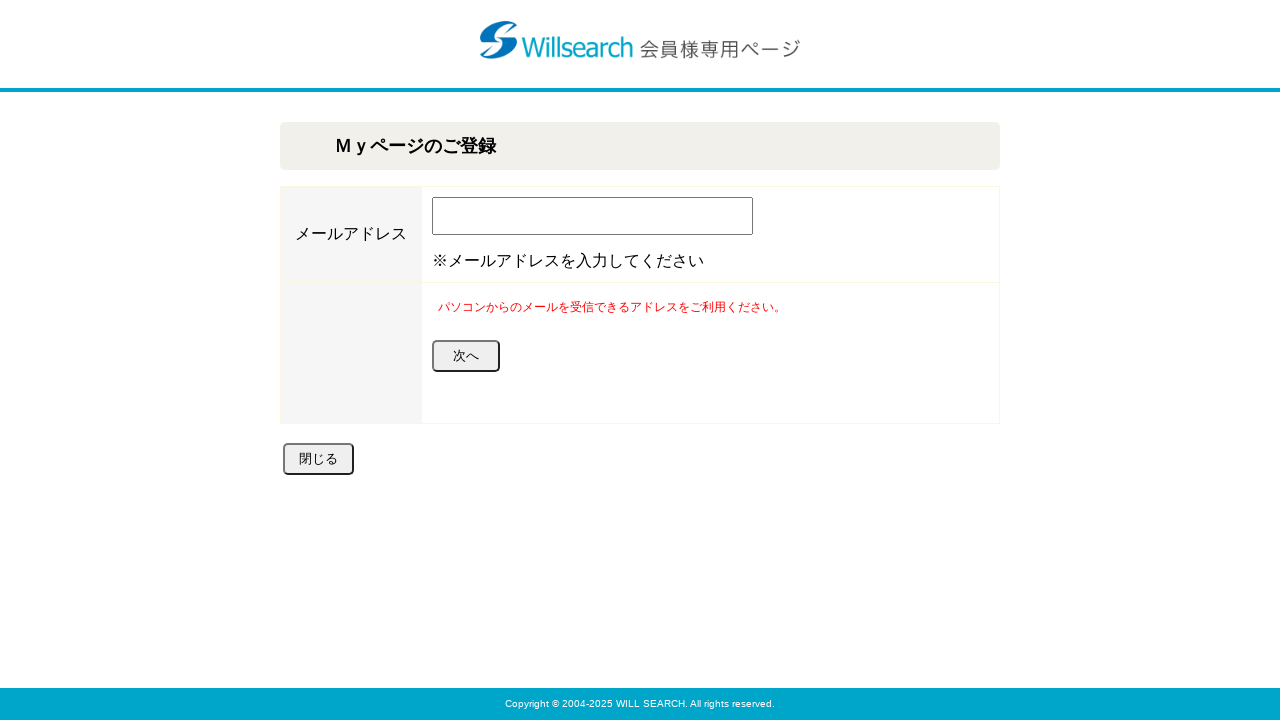

--- FILE ---
content_type: text/html; charset=UTF-8
request_url: https://www.will-search.info/member/login/register/
body_size: 2766
content:
<!DOCTYPE html>
<html>
<head>
<meta http-equiv="Content-Type" content="text/html; charset=utf-8">
<meta name="viewport" content="width=device-width,user-scalable=yes,maximum-scale=2">
<title>Ｍｙページ - 新規登録</title>
<link href="../../css/style2.css" rel="stylesheet" type="text/css">
</head>
<body>
<header>
<div class="logo">
<h1><a href="https://www.will-search.info/member/"><img src="../../images/ws_logo.png" alt="株式会社ウィル・サーチ 会員専用ページ"></a></h1>
</div>
</header>
<div align="center">
<!--  <table class="main">
    <tr> 
      <td valign="top"> <img class="logo" src="../../images/logo.jpg" alt=""> 
      </td>
    </tr>
  </table>
-->  <table height="48" border="0" cellpadding="2" cellspacing="1" bordercolor="#CCCCCC" bgcolor="#F1F0EB" class="title">
    <tr bordercolor="#CCCCCC"> 
      <td align="center" bordercolor="#666666"> <table width="90%" border="0" cellpadding="0" cellspacing="0">
          <tr> 
            <td height="22"><span class="style18b">Ｍｙページのご登録</span></td>
          </tr>
        </table></td>
    </tr>
  </table>
<p style="margin-bottom: 1em;"></p>
  <form method="post" action="confirm.php">
    <table class="sub" border="0" cellpadding="10" cellspacing="1" bgcolor="#FBF5E1">
      <tr class="style16"> 
        <td width="120" height="72" align="center" bgcolor="#F6F6F6">メールアドレス</td>
        <td bgcolor="#FFFFFF"> 
          <input name="mail" type="text" value="" size="38" maxlength="60" autocapitalize="off" style="ime-mode:disabled;">
<p style="margin-bottom: 1em;"></p>
          ※メールアドレスを入力してください</td>
      </tr>
      <tr> 
        <td height="120" bgcolor="#F6F6F6">　</td>
        <td valign="top" bgcolor="#FFFFFF"> <table width="450" border="0" cellpadding="5" cellspacing="1">
            <tr> 
              <td class="style12r">パソコンからのメールを受信できるアドレスをご利用ください。</td>
            </tr>
          </table>
          <br> <input type="submit" class="button" value="　次へ　"> 
        </td>
      </tr>
    </table>
  </form>
<p style="margin-bottom: 1em;"></p>
  <table class="sub">
    <tr> 
      <td>
<input type="submit" class="button" onClick="if (/Chrome/i.test(navigator.userAgent)) { window.close(); } else { window.open('about:blank', '_self').close(); }" value="  閉じる  ">
      </td>
    </tr>
  </table>
<p style="margin-bottom: 1em;"></p>
</div>
<div align="center" id="footerArea"> 
<table height="32" align="center">
  <tr> 
    <td align="center" class="style10"><font color="#FFFFFF">Copyright &copy; 2004-2025 WILL SEARCH. All rights reserved.</font></td>
  </tr>
</table></div>  
</body>
</html>

--- FILE ---
content_type: text/css
request_url: https://www.will-search.info/member/css/style2.css
body_size: 5969
content:
@media screen and (min-width: 750px){
	Html{Width:100%;}
	body {
		margin: 0;
		padding: 0 0 32px 0;
		font-family: Helvetica, "���S�V�b�N", "Yu Gothic", "�q���M�m�p�S Pro W3", "Hiragino Kaku Gothic Pro", "���C���I", Meiryo, Osaka, "�l�r �o�S�V�b�N", "MS PGothic", sans-serif;
		background-color: #fff !important;
		-webkit-text-size-adjust: 100%;
		-webkit-print-color-adjust: exact;
	}
	
	.main {
		width: 860px;
		margin: 0 auto;
	}
	.sub {
		width: 720px;
		margin: 0 auto;
	}
	.close {
		position: relative;
		width: 720px;
		top: 64px;
	}
	.title {
		width: 720px;
		margin: 0 auto;
		text-align: left;
		padding-left: 16px;
			-webkit-border-radius:5px;
			-moz-border-radius:5px; 
			border-radius:5px;
	}
	
	.item {width: 240px;}
	
	#grid {
		width: 720px;
		margin: 0 auto;
	}
	li {
		margin: 16px;
		float: left;
		list-style: none;
	}
	
	.button {
		margin: 0 auto;
			-webkit-border-radius:5px;
			-moz-border-radius:5px; 
			border-radius:5px;
	}
	
	.button_menu {
		display: table-cell;
		-webkit-border-radius:8px;
		-moz-border-radius:8px;
		border-radius:8px;
		width: 260px;
		height: 72px;
		text-align: center;
		text-decoration: none;
		outline-width: medium;
		outline-style: none;
		outline-color: #000;
		vertical-align: middle;
		background-color: #F08CA0;
		border: 2px solid #F08CA0;
		color: #fff;
		transition: 0.5s;
	}
	.button_menu:hover {
		text-decoration: none;
		background-color: #fff;
		border-color: #c0c0c0;
		color: #555;
		transition: 0.3s;
	}
	
	input[type=button] {
		height: 32px;
		cursor:pointer;
	}
	
	input[type=submit] {
		height: 32px;
		cursor:pointer;
	}
	
	input[type=text] {
		height: 32px;
		cursor: pointer;
	}
	
	input[type=password] {
		height: 32px;
		cursor: pointer;
	}
	
	input[type=checkbox] {
		width: 21px;
		height: 21px;
		vertical-align: middle;
		cursor: pointer;
	}
	
	input[type=radio] {
		width: 21px;
		height: 21px;
		vertical-align: middle;
		cursor: pointer;
	}
	
	select {
		height: 32px;
		cursor: pointer;
	}
	
	div.subtitle {
		text-align: right;
		padding-right: 16px;
	}
	div.content {
		padding-left: 16px;
	}

	.pc_br { display:block; }
	.sp_br { display:none; }
	
	
header {
	width: 100%;
border-bottom: 4px solid #00A5CA;
    margin-bottom: 30px;
}
header .logo{
	width: 100%;
	max-width: 320px;
	margin: 20px auto;
}
header .logo img{
	width: 100%;
}



/* ���w�y�[�W�{�^�� */
.dl_btn2_u input {
	width: 100%;
	height: 70px;
	font-size: 18px;
	border: 2px solid #94c8e7;
	background: #94c8e7;
	border-radius: 8px;
	display: block;
	box-sizing: border-box;
	color: #fff;
	text-align: center;
	font-weight: 500;
	margin: 10px 0;
	max-width: 300px;
	letter-spacing: 1px;
}
.dl_btn2_u input:hover{
	box-shadow: none;
	background: #fff;
	border: 2px solid #94c8e7;
	color: #94c8e7;
}
}





@media screen and (max-width:750px){
	Html{Width:100%;}
	body {
		margin: 0;
		padding: 0 0 32px 0;
	}
	
	.main {
		width: 100%;
		margin: 0 auto;
	}
	.sub {
		width: 100%;
		margin: 0 auto;
	}
	.close {
		position: relative;
		width: 100%;
		top: 64px;
	}
	.title {
		width: 100%;
		margin: 0 auto;
		padding-left: 8px;
	}
	
	.logo{
		max-width: 128px;
		height: auto;
	}
	
	img{
		max-width: 100%;
		height: auto;
		width /***/: auto;�@
	}
	
	.item {width: 120px;}
	
	#grid {
		width: 280px;
		margin: 0 auto;
	}
	li {
		margin: 5px;
		float: left;
		list-style: none;
	}
	
	.button_menu {
		display: table-cell;
		-webkit-border-radius:8px;
		-moz-border-radius:8px;
		border-radius:8px;
		width: 190px;
		height: 60px;
		text-align: center;
		text-decoration: none;
		outline-width: medium;
		outline-style: none;
		outline-color: #000;
		vertical-align: middle;
		//background-color: #FFBA53;
		//border: 2px solid #FFBA53;
		background-color: #F08CA0;
		border: 2px solid #F08CA0;
		color: #fff;
		transition: 0.5s;
	}

	.pc_br { display:none; }
	.sp_br { display:block; }
	
	
header {
	width: 100%;
border-bottom: 4px solid #00A5CA;
    margin-bottom: 10px;
}
header .logo{
	width: 100%;
	max-width: 220px;
	margin: 20px auto;
}
header .logo img{
	width: 100%;
}
	
	
	
/* ���w�y�[�W�{�^�� */
.dl_btn2_u input {
	width: 90%;
	height: 60px;
	font-size: 18px;
	border: 2px solid #94c8e7;
	background: #94c8e7;
	border-radius: 8px;
	display: block;
	box-sizing: border-box;
	color: #fff;
	text-align: center;
	font-weight: 500;
	margin: 10px auto;
	letter-spacing: 1px;
}
.dl_btn2_u input:hover{
	box-shadow: none;
	background: #fff;
	border: 2px solid #94c8e7;
	color: #94c8e7;
}
}



div#headerArea {
	position: fixed !important;
	position: absolute;
	top: 0;
	left: 0;
	width: 100%;
	height: 6px;
	background-color: #00A5CA;
}
div#footerArea {
	position: fixed !important;
	position: absolute;
	bottom: 0;
	left: 0;
	width: 100%;
	height: 32px;
	background-color: #00A5CA;
}

textarea {
	width:100%;
}

div.column {
	padding-top: 8px;
	padding-left: 8px;
}


.style10  {font-size: 10px; font-family: Verdana, Arial, Helvetica, sans-serif;}
.style12  {font-size: 12px; font-family: Verdana, Arial, Helvetica, sans-serif;}
.style12r {font-size: 12px; font-family: Verdana, Arial, Helvetica, sans-serif;color: #FF0000;}
.style14  {font-size: 14px; font-family: Verdana, Arial, Helvetica, sans-serif;}
.style14b {font-size: 14px; font-family: Verdana, Arial, Helvetica, sans-serif; font-weight: bold;}
.style16  {font-size: 16px; font-family: Verdana, Arial, Helvetica, sans-serif;}
.style16b {font-size: 16px; font-family: Verdana, Arial, Helvetica, sans-serif; font-weight: bold;}
.style18  {font-size: 18px; font-family: Verdana, Arial, Helvetica, sans-serif;}
.style18b {font-size: 18px; font-family: Verdana, Arial, Helvetica, sans-serif; font-weight: bold;}
